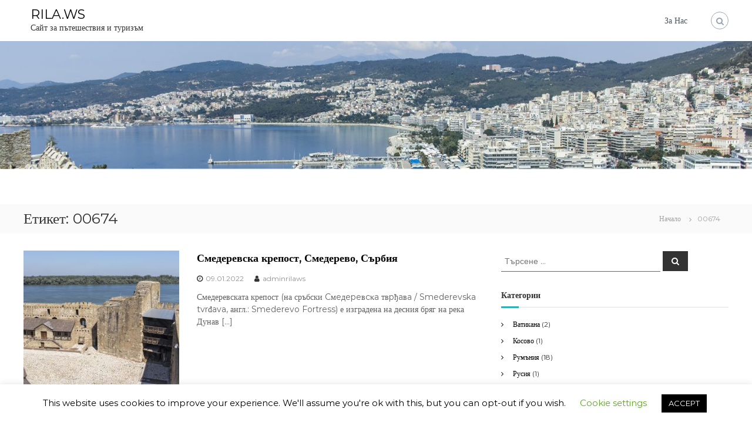

--- FILE ---
content_type: text/html; charset=utf-8
request_url: https://www.google.com/recaptcha/api2/aframe
body_size: 265
content:
<!DOCTYPE HTML><html><head><meta http-equiv="content-type" content="text/html; charset=UTF-8"></head><body><script nonce="QjnnP32ALTesoYDAFOJmGg">/** Anti-fraud and anti-abuse applications only. See google.com/recaptcha */ try{var clients={'sodar':'https://pagead2.googlesyndication.com/pagead/sodar?'};window.addEventListener("message",function(a){try{if(a.source===window.parent){var b=JSON.parse(a.data);var c=clients[b['id']];if(c){var d=document.createElement('img');d.src=c+b['params']+'&rc='+(localStorage.getItem("rc::a")?sessionStorage.getItem("rc::b"):"");window.document.body.appendChild(d);sessionStorage.setItem("rc::e",parseInt(sessionStorage.getItem("rc::e")||0)+1);localStorage.setItem("rc::h",'1769069036273');}}}catch(b){}});window.parent.postMessage("_grecaptcha_ready", "*");}catch(b){}</script></body></html>

--- FILE ---
content_type: text/css
request_url: https://rila.ws/wp-content/themes/flash/css/responsive.min.css?ver=6.0.11
body_size: 2155
content:
@media(max-width:1200px){.tg-container{padding:0 1%;width:98%}.boxed{width:97%}.full-width .alignwide{margin-left:-10px;margin-right:-10px}}@media(max-width:980px){.logo,.search-wrap,.cart-wrap{z-index:99}.header-bottom{position:relative}#site-navigation,.center-logo-below-menu #site-navigation{float:right;padding:20px 0}.center-logo-below-menu .logo{float:left;width:auto}.left-logo-below-menu .header-bottom .site-navigation-wrapper,.center-logo-below-menu .header-bottom .site-navigation-wrapper{width:auto;float:right;text-align:left;position:static}#site-navigation ul li:hover>a::before,#site-navigation ul li.current-menu-item>a::before{display:none}#masthead #site-navigation .menu-scrollbar{overflow-y:scroll}#site-navigation .menu{background:#fff none repeat scroll 0 0;display:none;left:0;position:absolute;top:100%;width:100%;z-index:9999;padding:0 20px}#site-navigation .menu-toggle{cursor:pointer;display:inline-block;font-size:20px}#site-navigation ul li,.transparent #site-navigation ul li{float:none;margin-right:0;padding:0;position:relative;border-bottom:1px solid rgba(0,0,0,0.1)}#site-navigation ul li:last-child,.transparent #site-navigation ul li:last-child{border-bottom:0}#site-navigation ul.submenu li{padding:0}#site-navigation ul.sub-menu::before{display:none}#site-navigation ul.sub-menu,.transparent #site-navigation ul.sub-menu{background:#fff none repeat scroll 0 0;display:none;border-radius:0;min-width:100%;opacity:1;position:static;left:0;top:0;-webkit-transition:none 0s ease 0s;-moz-transition:none 0s ease 0s;-ms-transition:none 0s ease 0s;-o-transition:none 0s ease 0s;transition:none 0s ease 0s;-webkit-transform:translate(0);-moz-transform:translate(0);-ms-transform:translate(0);-o-transform:translate(0);transform:translate(0);visibility:visible;box-shadow:none;padding-left:20px;border-top:1px solid rgba(0,0,0,0.1)}#site-navigation ul>li a{line-height:42px;padding:0 15px}#site-navigation ul.sub-menu li a,#site-navigation ul.sub-menu li ul.sub-menu li a,.transparent #site-navigation ul li a,.transparent #site-navigation ul.sub-menu li a{color:#4c5867;display:block;line-height:42px;padding:0 0 0 20px;text-align:left}#site-navigation ul.sub-menu li{padding:0}#site-navigation ul li:hover,#site-navigation ul li.current-menu-item,#site-navigation ul li.current-menu-ancestor,#site-navigation ul.sub-menu li.current-menu-item,#site-navigation ul.sub-menu li.current-menu-ancestor,#site-navigation ul.sub-menu>li:hover{color:#30afb8}#site-navigation ul li:hover>a,#site-navigation ul li.current-menu-item a,#site-navigation ul li.current-menu-ancestor a{display:block;-webkit-transition:background .5s ease 0s;-moz-transition:background .5s ease 0s;-ms-transition:background .5s ease 0s;-o-transition:background .5s ease 0s;transition:background .5s ease 0s}#site-navigation ul.sub-menu>li:hover:first-child a,#site-navigation ul.sub-menu>li:hover:last-child a{border-radius:0}#site-navigation ul.sub-menu li:hover .sub-toggle i{color:#fff}#site-navigation ul li.menu-item-has-children .sub-toggle{position:absolute;top:11px;right:15px;background-color:#30afb8;height:20px;width:20px;text-align:center;line-height:20px;color:#fff}#site-navigation ul li.menu-item-has-children:hover .sub-toggle,.transparent #site-navigation ul li:hover .sub-toggle{color:#fff;cursor:pointer}#site-navigation ul li.menu-item-has-children ul.submenu li a,.transparent .is-sticky #site-navigation ul li .sub-toggle{color:#fff}#site-navigation ul li ul.sub-menu li.menu-item-has-children ul{left:0;opacity:1;visibility:visible}#site-navigation ul li ul.sub-menu li.menu-item-has-children .sub-toggle{top:15px;color:#fff;-webkit-transform:none;-moz-transform:none;-ms-transform:none;-o-transform:none;transform:none}#site-navigation ul li ul.sub-menu li.menu-item-has-children ul{transition:none}#site-navigation ul li ul.sub-menu li.menu-item-has-children:hover .sub-toggle{cursor:pointer;color:#fff}.transparent #site-navigation ul li:hover a::before{display:none}.transparent.header-sticky #site-navigation ul li a,.transparent.header-sticky #site-navigation .menu-toggle{color:#333}}@media(max-width:768px){#top-footer .tg-column-wrapper .tg-column-4{width:47%}.tg-team-widget.tg-team-layout-2 .team-wrapper .team-content-wrapper{text-align:center}.team-img{text-align:center}.tg-team-widget.tg-team-layout-2 .team-designation::after{left:50%}.tg-slider-widget .caption-title{font-size:30px;line-height:1.5}.tg-slider-widget .caption-desc{font-size:16px;line-height:1.5;margin:10px 0}.blog-section .tg-blog-widget{margin-bottom:30px}.blog-wrapper.tg-column-wrapper{margin:0}.blog-section .tg-blog-widget-layout-2 .tg-column-3{margin-left:15px;width:47%}.blog-section .tg-blog-widget-layout-2 .tg-column-3:nth-of-type(2n+1){clear:both}#primary,#secondary{float:none;width:100%}.tg-service-widget.tg-service-layout-2 .service-icon-wrap{margin:0 auto 5px}.tg-service-widget .service-content-wrap{margin:0 0 10px}.feature-product-section .tg-feature-product-layout-2 .tg-feature-product-widget{width:30.33%}.tg-service-widget .service-more{margin-bottom:30px}.tg-service-widget .service-more:last-child{margin-bottom:0}.tg-service-widget.tg-service-layout-1 .service-content-wrap{margin:20px 0}.tg-service-widget.tg-service-layout-1{margin:20px 0}.feature-product-section .tg-feature-product-layout-2 .tg-feature-product-widget.tg-column-4{width:50%}.feature-product-section .tg-feature-product-widget.tg-column-4{width:47%}.tg-feature-product-layout-1 .grid{margin:0}.fun-facts-section{margin:30px 0}.blog-section .tg-column-wrapper .tg-blog-widget-layout-1.tg-column-2{margin:0 11px 20px;width:47%}.blog-section .row:nth-child(2n+1) .post-image::before,.blog-section .row:nth-child(2n) .post-image::before{display:none}.blog-section .tg-blog-widget-layout-1 .row:nth-child(2n+1) .post-image,.blog-section .tg-blog-widget-layout-1 .row:nth-child(2n+1) .blog-content,.blog-section .tg-column-wrapper.tg-blog-widget-layout-1 .row:nth-child(2n) .post-image,.blog-section .tg-column-wrapper.tg-blog-widget-layout-1 .row:nth-child(2n) .blog-content{float:none;width:100%}.blog-section .tg-column-wrapper.tg-blog-widget-layout-1 .tg-column-2,.blog-section .tg-column-wrapper.tg-blog-widget-layout-1 .row:nth-child(2n+1) .post-image,.blog-section .tg-column-wrapper.tg-blog-widget-layout-1 .row:nth-child(2n+1) .blog-content,.blog-section .tg-column-wrapper.tg-blog-widget-layout-1 .row:nth-child(2n) .post-image,.blog-section .tg-column-wrapper.tg-blog-widget-layout-1 .row:nth-child(2n) .blog-content{width:100%;margin:0 0 20px}.tg-blog-widget-layout-1 .row{margin-bottom:20px}.tg-blog-widget-layout-1 .row:last-child{margin-bottom:0}.header-top{display:none}.full-width.box-layout .alignwide,.full-width-center.box-layout .alignwide{margin-left:-20px;margin-right:-20px}}@media(max-width:600px){.header-top .tg-container{text-align:center}.header-top .contact-info,.header-top .social-menu{float:none;line-height:24px;display:inline-block}.header-top .tg-column-wrapper{flex-direction:column;text-align:center}#top-footer .tg-column-wrapper{margin:0 3%}#top-footer .tg-column-wrapper .footer-block{width:100%;margin:0 0 30px 0}#top-footer .tg-column-wrapper .tg-column-4:last-child{margin:0}#bottom-footer{text-align:center}#bottom-footer .copyright,#bottom-footer .footer-menu{float:none;display:inline-block}.about-section .about-content-wrapper{text-align:center;width:100%;float:none;padding:0}.about-section .tg-column-wrapper{text-align:center}.about-section .about-section-image{margin-top:20px}.call-to-action-section .btn-wrapper a{display:block;margin:20px auto 0;font-size:14px}.call-to-action-section .btn-wrapper a:first-child,.call-to-action-section .call-to-action-section-layout-2 .btn-wrapper a:first-child{margin:0 auto 20px}.call-to-action-section .section-title-wrapper .section-title{font-size:23px}.feature-product-section .tg-feature-product-widget{width:47%}.blog-section .row:nth-child(2n+1) .post-image::before,.blog-section .row:nth-child(2n) .post-image::before{display:none}.header-top .tg-column-2{float:none;width:auto}.header-top .tg-column-2:last-child{float:none}.header-bottom .cart-wrap:hover .widget_shopping_cart{display:none}.blog.grid-view #primary .post,.archive.grid-view #primary .post{width:100%}#primary .post .entry-thumbnail img{width:100%}.blog #primary .post .entry-thumbnail,.archive #primary .post .entry-thumbnail{float:none;width:100%}.blog #primary .post .entry-content-block,.archive #primary .post .entry-content-block{width:100%}.about-content-wrapper .section-title,.about-content-wrapper .section-description{text-align:center}.about-section .about-section-image{display:none}.blog-section .tg-blog-widget-layout-2 .tg-column-3{margin-left:0;width:100%}.full-width .alignwide,.full-width-center .alignwide{margin-left:0;margin-right:0}.full-width.boxed .alignwide,.full-width-center.boxed .alignwide{margin-left:0;margin-right:0}}@media(max-width:480px){.tg-slider-widget::before{content:" ";display:block;clear:both}.logo .logo-image{padding:0;transform:scale(0.8)}.logo-text{padding:20px 0}.logo .logo-text .site-title{line-height:24px}.tg-slider-widget.slider-content-left .caption-desc,.tg-slider-widget.slider-content-center .caption-desc{font-size:12px;line-height:16px}.tg-slider-widget.slider-content-left .caption-title,.tg-slider-widget.slider-content-center .caption-title{font-size:14px;line-height:18px}.tg-slider-widget .btn-wrapper a{font-size:10px;padding:2px 15px}.logo .site-title{font-size:18px;line-height:24px}.site-description{font-size:12px}.center-logo-below-menu .logo,.logo{padding:20px 0}.center-logo-below-menu .logo .logo-image{padding:0}.call-to-action-section .btn-wrapper a,.call-to-action-section .btn-wrapper a:first-child{width:200px}.slider-arrow{display:none}.header-top .tg-column-wrapper .tg-column-2{width:100%}.header-top ul.contact-info li{text-align:center;width:100%}.feature-product-section .tg-feature-product-layout-2 .tg-feature-product-widget,.feature-product-section .tg-feature-product-layout-2 .tg-feature-product-widget.tg-column-3,.feature-product-section .tg-feature-product-widget.tg-column-4,.feature-product-section .tg-feature-product-layout-2 .tg-feature-product-widget.tg-column-4{width:97%}.tg-slider-widget .caption-desc{display:none}.tg-slider-widget .caption-title{margin-bottom:10px}.header-bottom .search-wrap{display:none}.header-bottom .cart-wrap{padding:20px 10px}.call-to-action-section .call-to-action-section-layout-2 .section-title-wrapper,.call-to-action-section .call-to-action-section-layout-2 .btn-wrapper{display:block;width:100%}.call-to-action-section .call-to-action-section-layout-2 .section-title{text-align:center}.boxed .tg-container{padding:0 15px}}@media(max-width:320px){.tg-slider-widget .caption-desc{display:none}.tg-slider-widget .caption-title{margin-bottom:10px}}
